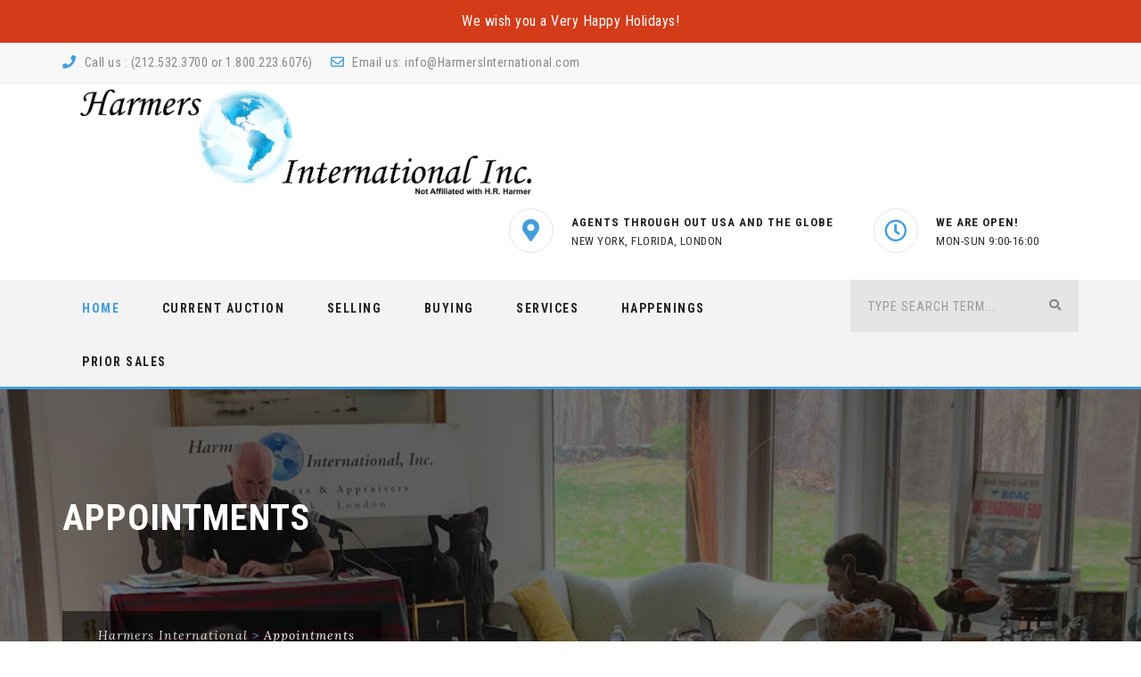

--- FILE ---
content_type: text/css
request_url: https://harmersinternational.com/wp-content/uploads/maxmegamenu/style.css?ver=70a144
body_size: 130
content:
@charset "UTF-8";

/** THIS FILE IS AUTOMATICALLY GENERATED - DO NOT MAKE MANUAL EDITS! **/
/** Custom CSS should be added to Mega Menu > Menu Themes > Custom Styling **/

.mega-menu-last-modified-1750163374 { content: 'Tuesday 17th June 2025 12:29:34 UTC'; }

.wp-block {}